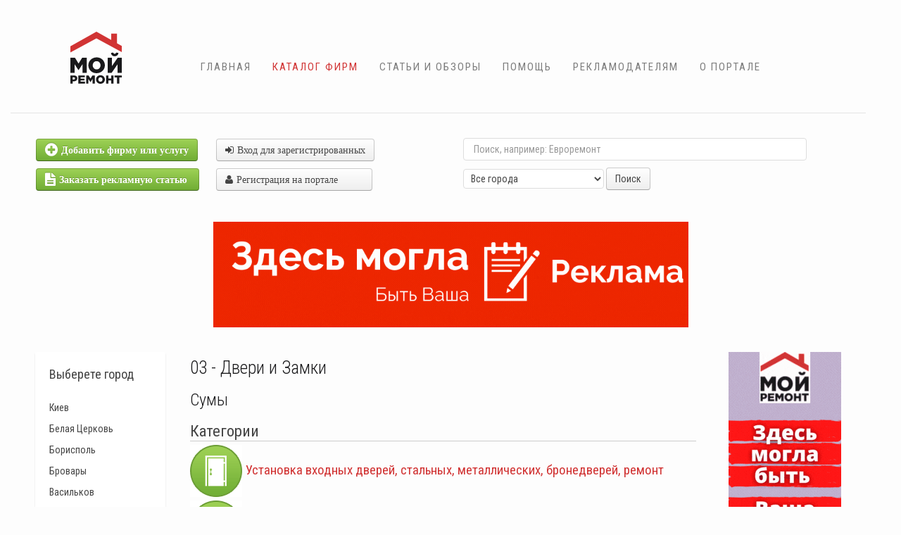

--- FILE ---
content_type: text/html; charset=utf-8
request_url: https://www.myremont.in.ua/1406-03-Dveri-i-Zamki/
body_size: 7937
content:
<!DOCTYPE HTML>
<html prefix="og: http://ogp.me/ns#" lang="ru-ru" dir="ltr"  data-config='{"twitter":0,"plusone":0,"facebook":0,"style":"default"}'>

<head>
<!-- Global site tag (gtag.js) - Google Analytics -->
<script async src="https://www.googletagmanager.com/gtag/js?id=G-CT6CH9LFLF"></script>
<script>
  window.dataLayer = window.dataLayer || [];
  function gtag(){dataLayer.push(arguments);}
  gtag('js', new Date());

  gtag('config', 'G-CT6CH9LFLF');
</script>
<meta charset="utf-8">
<meta http-equiv="X-UA-Compatible" content="IE=edge">
<meta name="viewport" content="width=device-width, initial-scale=1">
	<base href="https://www.myremont.in.ua/1406-03-Dveri-i-Zamki/" />
	<meta name="keywords" content="двери, дверей, замок, металлические, межкомнатные двери, межкомнатные, металлические двери, замки, входные, входные двери, стальные двери, вскрытие, раздвижные двери, железные двери, купить двери, установка дверей, противопожарные, стеклянные двери, бронедвери, окна двери, входные металлические двери, металические, двери установка, двери цены, дверные замки, двери купе, шпонированные, двери мдф, бронированные двери, шпонированные двери, двери перегородки, двери эконом, пластиковые двери, купить дверь, двери на заказ, межкомнатная дверь, вскрытие замков, двери цена, двери гармошка, двери массив, раздвижные межкомнатные двери, дешевые двери, ламинированные двери, магазин дверей, установка замков, двери из массива, двери продажа, купить межкомнатные двери, замена замков, двери от производителя, ремонт замков, дверях, итальянские двери, двери гардиан, китайские двери, установка металлических дверей, заказ дверей, недорогие двери, входные деревянные двери, дверной замок, двери белоруссии, ремонт двери, магазин двери, двери отзывы, замена замка, установка замка, производители дверей, двери китай, двери замки, двери производство, финские двери, двери шпон, двери недорого, купить входные двери, заказать двери, установка входных дверей, фабрика дверей, каталог дверей, замена двери, дверь цена, изготовление металлических дверей, монтаж дверей, складные двери, распашные двери, офисные двери, двери в ванную, цены на двери, дверь купе, двери украина, металлопластиковые двери, двери из дерева, куплю двери, замки для дверей, двери италия, двери россия, филенчатые двери, интернет магазин дверей, врезка замков, где купить двери, дверь гармошка, обшивка дверей, ремонт замка, замок врезной, электромеханический замок, двери каталог, двери фурнитура, дешевые межкомнатные двери, наружные двери, межкомнатные двери мдф, белорусские двери, двустворчатые двери, мир дверей, душевые двери, навесные замки, двери со стеклом, двери киев купить, двери из стекла, реставрация дверей, установить двери, двойные двери, электромагнитные замки, доводчик дверей, доводчики дверей, продам двери, двери под заказ, двери из сосны, внутренние двери, электромеханические замки, двери гармошки, двери дера, китайские металлические двери, двери металлические китай, арочные двери, все двери, салон дверей, как установить двери, покраска дверей, магнитный замок, доводчик двери, комнатные двери, двери дерево, дубовые двери, автоматические раздвижные двери, сдвижные двери, балконные двери, изготовление межкомнатных дверей, бесшумные замки, двери со склада, металлопластиковые двери, изготовление деревянных дверей, доводчики для дверей, врезать замок, двери из мдф, входные бронированные двери, элитные деревянные двери" />
	
	<meta http-equiv="content-type" content="text/html; charset=utf-8" />
	
	<title>Сумы - Двери и Замки (Двери межкомнатные, входные, замки, установка, замена) - Строительный портал Украины - Мой Ремонт</title>
	<link href="/templates/rem/favicon.ico" rel="shortcut icon" type="image/vnd.microsoft.icon" />
	<link href="https://cdn.jsdelivr.net/npm/simple-line-icons@2.4.1/css/simple-line-icons.css" rel="stylesheet" type="text/css" />
	<link href="/components/com_k2/css/k2.css?v=2.10.3&b=20200429" rel="stylesheet" type="text/css" />
	<link href="/media/jui/css/bootstrap.min.css" rel="stylesheet" type="text/css" />
	<link href="/media/jui/css/bootstrap-responsive.min.css" rel="stylesheet" type="text/css" />
	<link href="/media/jui/css/bootstrap-extended.css" rel="stylesheet" type="text/css" />
	<script src="/media/jui/js/jquery.min.js" type="text/javascript"></script>
	<script src="/media/jui/js/jquery-noconflict.js" type="text/javascript"></script>
	<script src="/media/jui/js/jquery-migrate.min.js" type="text/javascript"></script>
	<script src="https://www.myremont.in.ua/media/juloalib/js/jquery.min.js" type="text/javascript"></script>
	<script src="https://www.myremont.in.ua/media/juloalib/js/fullnoconflict.js" type="text/javascript"></script>
	<script src="/media/k2/assets/js/k2.frontend.js?v=2.10.3&b=20200429&sitepath=/" type="text/javascript"></script>
	<script src="/media/jui/js/bootstrap.min.js" type="text/javascript"></script>
	<script type="text/javascript">
window.setInterval(function(){var r;try{r=window.XMLHttpRequest?new XMLHttpRequest():new ActiveXObject("Microsoft.XMLHTTP")}catch(e){}if(r){r.open("GET","/index.php?option=com_ajax&format=json",true);r.send(null)}},840000);
	</script>
	<link href="https://www.myremont.in.ua/components/com_mtree/templates/kinabalu/template.css" rel="stylesheet" type="text/css"/>

<link rel="apple-touch-icon-precomposed" href="/templates/rem/apple_touch_icon.png">
<link rel="stylesheet" href="/templates/rem/css/bootstrap.css">
<link rel="stylesheet" href="/templates/rem/css/theme.css">
<link rel="stylesheet" href="/templates/rem/css/custom.css">
<script src="/templates/rem/warp/vendor/uikit/js/uikit.js"></script>
<script src="/templates/rem/warp/js/social.js"></script>
<script src="/templates/rem/js/theme.js"></script>
<link href="//fonts.googleapis.com/css?family=Roboto Condensed:100,100i,300,300i,400,400i,500,500i,700,700i,900,900i&amp;subset=cyrillic-ext" rel="stylesheet" type="text/css">
<link rel="stylesheet" type="text/css" href="https://s3-us-west-2.amazonaws.com/s.cdpn.io/669264/owl.carousel.css">
<link rel="stylesheet" type="text/css" href="https://s3-us-west-2.amazonaws.com/s.cdpn.io/669264/owl.theme.css">
<link rel="stylesheet" type="text/css" href="https://s3-us-west-2.amazonaws.com/s.cdpn.io/669264/owl.transitions.css">

<script src="https://code.jquery.com/jquery-2.2.4.min.js"></script>
<script src="https://s3-us-west-2.amazonaws.com/s.cdpn.io/669264/owl.carousel.js"></script>

<script type="text/javascript"> 
$(document).ready(function() {
  $(".owl-carousel").owlCarousel({
    items: 1,
   loop: true,
    singleItem: true,
    itemsScaleUp : true,
    slideSpeed: 500,
     autoPlay: 5000,
    stopOnHover: true

  });
});

</script>


</head>

<body class="tm-sidebar-a-left tm-sidebar-b-right tm-sidebars-2 tm-noblog">
<!-- Google Tag Manager (noscript) -->
<noscript><iframe src="https://www.googletagmanager.com/ns.html?id=GTM-TFWH8FM"
height="0" width="0" style="display:none;visibility:hidden"></iframe></noscript>
<!-- End Google Tag Manager (noscript) -->

    <div class="uk-container uk-container-center">

        
<div class="uk-grid header-navbar">
<div class="uk-width-medium-2-10">

                <div class="tm-headerbar uk-clearfix uk-hidden-small">

                        <a class="tm-logo" href="https://www.myremont.in.ua">
	<div class="logo">
<svg version="1.1"
	 xmlns="http://www.w3.org/2000/svg" xmlns:xlink="http://www.w3.org/1999/xlink" xmlns:a="http://ns.adobe.com/AdobeSVGViewerExtensions/3.0/"
	 x="0px" y="0px" width="73px" height="74.4px" viewBox="0 0 73 74.4" style="enable-background:new 0 0 73 74.4;"
	 xml:space="preserve">
<defs>
</defs>
<g id="Logo_red">
	<g>
		<g>
			<polygon class="st0" points="5.9,46.4 11.5,54.9 11.6,54.9 17.2,46.4 17.2,58.9 23.2,58.9 23.2,37.1 16.8,37.1 11.6,45.5 
				6.4,37.1 0,37.1 0,58.9 5.9,58.9 			"/>
			<path class="st0" d="M37.2,59.3C43.9,59.3,49,54.2,49,48c0-6.3-5-11.3-11.7-11.3c-6.7,0-11.8,5.1-11.8,11.3
				C25.5,54.3,30.5,59.3,37.2,59.3z M37.2,42.1c3.3,0,5.6,2.7,5.6,5.9c0,3.2-2.2,5.9-5.5,5.9c-3.3,0-5.6-2.7-5.6-5.9
				C31.7,44.8,33.9,42.1,37.2,42.1z"/>
			<polygon class="st0" points="67.3,37.1 58.9,49.3 58.9,37.1 52.9,37.1 52.9,58.9 58.5,58.9 67,46.6 67,58.9 73,58.9 73,37.1 			
				"/>
			<path class="st0" d="M5,62.5H0v11.7h3.2v-3.3h1.6c2.9,0,5-1.5,5-4.2C9.9,64,8,62.5,5,62.5z M4.8,68.3H3.2v-3.1h1.5
				c1.2,0,1.9,0.5,1.9,1.5C6.6,67.7,5.9,68.3,4.8,68.3z"/>
			<polygon class="st0" points="14.4,69.5 20,69.5 20,67 14.4,67 14.4,65.2 20.6,65.2 20.6,62.5 11.2,62.5 11.2,74.1 20.7,74.1 
				20.7,71.4 14.4,71.4 			"/>
			<polygon class="st0" points="28.6,67 25.8,62.5 22.4,62.5 22.4,74.1 25.5,74.1 25.5,67.5 28.5,72 28.6,72 31.5,67.4 31.5,74.1 
				34.8,74.1 34.8,62.5 31.3,62.5 			"/>
			<path class="st0" d="M42.7,62.2c-3.6,0-6.3,2.7-6.3,6.1c0,3.4,2.7,6.1,6.3,6.1c3.6,0,6.3-2.7,6.3-6.1
				C49,64.9,46.3,62.2,42.7,62.2z M42.7,71.5c-1.8,0-3-1.5-3-3.2c0-1.7,1.2-3.2,3-3.2c1.8,0,3,1.5,3,3.2
				C45.7,70,44.5,71.5,42.7,71.5z"/>
			<polygon class="st0" points="58.1,66.8 53.9,66.8 53.9,62.5 50.7,62.5 50.7,74.1 53.9,74.1 53.9,69.7 58.1,69.7 58.1,74.1 
				61.3,74.1 61.3,62.5 58.1,62.5 			"/>
			<polygon class="st0" points="62.7,65.3 66.2,65.3 66.2,74.1 69.5,74.1 69.5,65.3 73,65.3 73,62.5 62.7,62.5 			"/>
			<path class="st0" d="M62.9,35.1c3,0,5-1.7,5.4-4.7l-3.2-0.6c-0.4,1.1-1,1.8-2.2,1.8c-1.1,0-1.7-0.7-2.1-1.8l-3.2,0.6
				C58,33.4,60,35.1,62.9,35.1z"/>
		</g>
	</g>
	<polygon class="st1" points="66.2,16.6 66.2,2.7 58,2.7 58,11.9 37,0 0,20.9 0,29.6 37,9.5 73,29.1 73,20.4 	"/>
</g>
</svg>
</div></a>
            
            
        </div>
        </div>

<div class="uk-width-medium-8-10"><p></p>
        
        <nav class="tm-navbar uk-navbar">

                        <ul class="uk-navbar-nav uk-hidden-small">
<li data-uk-dropdown="{}"><a href="/">Главная</a></li><li class="uk-active" data-uk-dropdown="{}"><a href="/Katalog/?view=home">Каталог фирм</a></li><li data-uk-dropdown="{}"><a href="/stati-i-obzoryi.html">Статьи и обзоры</a></li><li data-uk-dropdown="{}"><a href="/pomosch.html">Помощь</a></li><li class="uk-parent" data-uk-dropdown="{}"><a href="/reklamodatelyam.html">Рекламодателям</a><div class="uk-dropdown uk-dropdown-navbar uk-dropdown-width-1"><div class="uk-grid"><div class="uk-width-1-1"><ul class="uk-nav uk-nav-navbar"><li><a href="/tsenyi-na-razmeschenie-v-top5.html">Цены на размещение в ТОП5</a></li><li><a href="/tsenyi-na-bannernuyu-reklamu.html">Цены на баннерную рекламу</a></li><li><a href="http://www.myremont.in.ua/razmeschenie-v-onlayn-master.html">Размещение в "Онлайн Мастер"</a></li></ul></div></div></div></li><li class="uk-parent" data-uk-dropdown="{}"><a href="/o-portale.html">О портале</a><div class="uk-dropdown uk-dropdown-navbar uk-dropdown-width-1"><div class="uk-grid"><div class="uk-width-1-1"><ul class="uk-nav uk-nav-navbar"><li><a href="/kontaktyi.html">Контакты</a></li></ul></div></div></div></li></ul>            
                        <a href="#offcanvas" class="uk-navbar-toggle uk-visible-small" data-uk-offcanvas></a>
                        <div class="uk-navbar-center uk-visible-small"><a class="tm-logo-small" href="https://www.myremont.in.ua">
	<div class="logo">
<svg version="1.1"
	 xmlns="http://www.w3.org/2000/svg" xmlns:xlink="http://www.w3.org/1999/xlink" xmlns:a="http://ns.adobe.com/AdobeSVGViewerExtensions/3.0/"
	 x="0px" y="0px" width="73px" height="74.4px" viewBox="0 0 73 74.4" style="enable-background:new 0 0 73 74.4;"
	 xml:space="preserve">
<defs>
</defs>
<g id="Logo_red">
	<g>
		<g>
			<polygon class="st0" points="5.9,46.4 11.5,54.9 11.6,54.9 17.2,46.4 17.2,58.9 23.2,58.9 23.2,37.1 16.8,37.1 11.6,45.5 
				6.4,37.1 0,37.1 0,58.9 5.9,58.9 			"/>
			<path class="st0" d="M37.2,59.3C43.9,59.3,49,54.2,49,48c0-6.3-5-11.3-11.7-11.3c-6.7,0-11.8,5.1-11.8,11.3
				C25.5,54.3,30.5,59.3,37.2,59.3z M37.2,42.1c3.3,0,5.6,2.7,5.6,5.9c0,3.2-2.2,5.9-5.5,5.9c-3.3,0-5.6-2.7-5.6-5.9
				C31.7,44.8,33.9,42.1,37.2,42.1z"/>
			<polygon class="st0" points="67.3,37.1 58.9,49.3 58.9,37.1 52.9,37.1 52.9,58.9 58.5,58.9 67,46.6 67,58.9 73,58.9 73,37.1 			
				"/>
			<path class="st0" d="M5,62.5H0v11.7h3.2v-3.3h1.6c2.9,0,5-1.5,5-4.2C9.9,64,8,62.5,5,62.5z M4.8,68.3H3.2v-3.1h1.5
				c1.2,0,1.9,0.5,1.9,1.5C6.6,67.7,5.9,68.3,4.8,68.3z"/>
			<polygon class="st0" points="14.4,69.5 20,69.5 20,67 14.4,67 14.4,65.2 20.6,65.2 20.6,62.5 11.2,62.5 11.2,74.1 20.7,74.1 
				20.7,71.4 14.4,71.4 			"/>
			<polygon class="st0" points="28.6,67 25.8,62.5 22.4,62.5 22.4,74.1 25.5,74.1 25.5,67.5 28.5,72 28.6,72 31.5,67.4 31.5,74.1 
				34.8,74.1 34.8,62.5 31.3,62.5 			"/>
			<path class="st0" d="M42.7,62.2c-3.6,0-6.3,2.7-6.3,6.1c0,3.4,2.7,6.1,6.3,6.1c3.6,0,6.3-2.7,6.3-6.1
				C49,64.9,46.3,62.2,42.7,62.2z M42.7,71.5c-1.8,0-3-1.5-3-3.2c0-1.7,1.2-3.2,3-3.2c1.8,0,3,1.5,3,3.2
				C45.7,70,44.5,71.5,42.7,71.5z"/>
			<polygon class="st0" points="58.1,66.8 53.9,66.8 53.9,62.5 50.7,62.5 50.7,74.1 53.9,74.1 53.9,69.7 58.1,69.7 58.1,74.1 
				61.3,74.1 61.3,62.5 58.1,62.5 			"/>
			<polygon class="st0" points="62.7,65.3 66.2,65.3 66.2,74.1 69.5,74.1 69.5,65.3 73,65.3 73,62.5 62.7,62.5 			"/>
			<path class="st0" d="M62.9,35.1c3,0,5-1.7,5.4-4.7l-3.2-0.6c-0.4,1.1-1,1.8-2.2,1.8c-1.1,0-1.7-0.7-2.1-1.8l-3.2,0.6
				C58,33.4,60,35.1,62.9,35.1z"/>
		</g>
	</g>
	<polygon class="st1" points="66.2,16.6 66.2,2.7 58,2.7 58,11.9 37,0 0,20.9 0,29.6 37,9.5 73,29.1 73,20.4 	"/>
</g>
</svg>
</div></a></div>
                        
                    </nav>
</div>
</div>


        
                <section class="tm-top-a uk-grid" data-uk-grid-match="{target:'> div > .uk-panel'}" data-uk-grid-margin>
<div class="uk-hidden-small uk-width-medium-1-2"><div class="uk-panel uk-hidden-small">
	<table align="left">
	<tbody>
		<tr>
			<td style="height: 40px;" valign="top"><a href="/Dobavit-besplatno-obnneyavlenie/?cat_id=2695&amp;view=addlisting"><button class="uk-icon-small uk-button uk-button-success uk-icon-plus-circle" type="button">
<div class="btext">Добавить фирму или услугу</div>
</button></a>
			</td>
			<td style="height: 40px; width: 20px;" valign="top">&nbsp;</td>
		</tr>
		<tr>
			<td valign="top"><a href="/zakazat-napisanie-reklamnoy-stati-s-razmescheniem-na-portale.html"><button class="uk-icon-small uk-button uk-button-success uk-icon-file-text" type="button">
<div class="btext">Заказать рекламную статью&nbsp;</div>
</button></a>
			</td>
			<td style="height: 40px;">&nbsp;</td>
		</tr>
	</tbody>
</table>
<table align="left">
	<tbody>
		<tr>
			<td style="height: 40px;" valign="top"><a href="/vhod-dlya-zaregistrirovannyih-polzovateley.html"><button class="uk-icon uk-button uk-icon-sign-in" type="button">
<div class="btext01">Вход для зарегистрированных</div>
</button></a>
			</td>
		</tr>
		<tr>
			<td valign="top"><a href="/Create-an-account.html"><button class="uk-icon uk-button uk-icon-user" type="button">
<div class="btext01">Регистрация на портале&nbsp;&nbsp;&nbsp;&nbsp;&nbsp;&nbsp;&nbsp;&nbsp;&nbsp;</div>
</button></a>
			</td>
		</tr>
	</tbody>
</table></div></div>

<div class="uk-width-1-1 uk-width-medium-1-2"><div class="uk-panel"><form action="index.php" method="post" class="form-inline">
	<div class="search">

		<div class="control-group">
			<div class="controls">
				<input type="text" id="mod_mt_search_searchword0" name="searchword" maxlength="50" class="search-query small" size="40" value=""  placeholder="Поиск, например: Евроремонт" style="width:80%" />
			</div>
		</div>

					<div class="control-group">
				<div class="controls">
					<select id="cat_id" name="cat_id"  style="width:200px;">
	<option value="0">Все города</option>
	<option value="2695">!Выберите город и категорию</option>
	<option value="76">+Киев</option>
	<option value="1897">Белая Церковь</option>
	<option value="4442">Бердянск</option>
	<option value="3406">Борисполь</option>
	<option value="3360">Бровары</option>
	<option value="4373">Васильков</option>
	<option value="1001">Винница</option>
	<option value="4341">Вишневое</option>
	<option value="4277">Вышгород</option>
	<option value="174">Днепр</option>
	<option value="1225">Житомир</option>
	<option value="177">Запорожье</option>
	<option value="1673">Ивано-Франковск</option>
	<option value="4308">Ирпень</option>
	<option value="1953">Каменское</option>
	<option value="2009">Краматорск</option>
	<option value="1841">Кременчуг</option>
	<option value="551">Кривой Рог</option>
	<option value="1338">Кропивницкий</option>
	<option value="1729">Луцк</option>
	<option value="474">Львов</option>
	<option value="889">Мариуполь</option>
	<option value="2177">Мелитополь</option>
	<option value="3590">Мукачево</option>
	<option value="721">Николаев</option>
	<option value="4215">Никополь</option>
	<option value="175">Одесса</option>
	<option value="1281">Полтава</option>
	<option value="1452">Ровно</option>
	<option value="1337">Сумы</option>
	<option value="1785">Тернополь</option>
	<option value="2121">Ужгород</option>
	<option value="3482">Умань</option>
	<option value="3407">Фастов</option>
	<option value="173">Харьков</option>
	<option value="1002">Херсон</option>
	<option value="1451">Хмельницкий</option>
	<option value="1004">Черкассы</option>
	<option value="1003">Чернигов</option>
	<option value="1449">Черновцы</option>
</select>
				
			
					
					<button type="submit" class="btn">Поиск</button>
				</div>
			</div>
		
				<input type="hidden" name="option" value="com_mtree" />
		<input type="hidden" name="task" value="search" />
				<input type="hidden" name="search_cat" value="1" />
					</div>
</form></div></div>
</section>
        
                <section class="tm-top-b uk-grid" data-uk-grid-match="{target:'> div > .uk-panel'}" data-uk-grid-margin>
<div class="uk-width-1-1"><div class="uk-panel">
	<center><a target="_blank" href="/reklamodatelyam.html" rel="noopener"><img alt="banner vobu 750x100" src="/images/banners/Test.gif" height="90" width="675" /></a></center></div></div>
</section>
        
                    

                <div class="tm-middle uk-grid" data-uk-grid-match data-uk-grid-margin>

                        <div class="tm-main uk-width-medium-3-5 uk-push-1-5">

                
                                <main class="tm-content">


                    
<div id="cat-header">
		<h1 class="contentheading">03 - Двери и Замки</h1>
	</div>
 
<h2>Сумы</h2>
<div id="index" class="mt-template-kinabalu cat-id-1406 tlcat-id-1337 row-fluid">
<div class="title">Категории</div>
	<div class="row-fluid"><div class="span12"><div class="row-fluid"><div class="category span12"><a href="/1408-Vhodnyie-dveri-bronedveri-naruzhnyie-ustanovka-remont-naruzhnyih-dverey/"><img src="https://www.myremont.in.ua/media/com_mtree/images/cats/s/1408_dver_v.png" alt="Установка входных дверей, стальных, металлических, бронедверей, ремонт" /></a><h2 class="catmain"><a href="/1408-Vhodnyie-dveri-bronedveri-naruzhnyie-ustanovka-remont-naruzhnyih-dverey/">Установка входных дверей, стальных, металлических, бронедверей, ремонт</a></h2></div></div></div></div><div class="row-fluid"><div class="span12"><div class="row-fluid"><div class="category span12"><a href="/1407-Ustanovka-zamena-i-vrezka-zamkov/"><img src="https://www.myremont.in.ua/media/com_mtree/images/cats/s/1407_zamok.png" alt="Установка замков, ремонт, замена и врезка, аварийное открытие дверных замков" /></a><h2 class="catmain"><a href="/1407-Ustanovka-zamena-i-vrezka-zamkov/">Установка замков, ремонт, замена и врезка, аварийное открытие дверных замков</a></h2></div></div></div></div><div class="row-fluid"><div class="span12"><div class="row-fluid"><div class="category span12"><a href="/1409-Mezhkomnatnyie-dveri-ustanovka-remont-dverey/"><img src="https://www.myremont.in.ua/media/com_mtree/images/cats/s/1409_dver_m.png" alt="Установка межкомнатных дверей, ремонт, монтаж, реставрация, межкомнатные двери" /></a><h2 class="catmain"><a href="/1409-Mezhkomnatnyie-dveri-ustanovka-remont-dverey/">Установка межкомнатных дверей, ремонт, монтаж, реставрация, межкомнатные двери</a></h2></div></div></div></div></div>

                </main>
                
                                <section class="tm-main-bottom uk-grid" data-uk-grid-match="{target:'> div > .uk-panel'}" data-uk-grid-margin><div class="uk-width-1-1">
	<div class="uk-panel uk-panel-box uk-alert-success"><form action="index.php" method="post" class="form-inline">
	<div class="searchuk-alert-success">

		<div class="control-group">
			<div class="controls">
				<input type="text" id="mod_mt_search_searchword0" name="searchword" maxlength="50" class="search-query small" size="50" value=""  placeholder="Поиск, например: Строительство домов, Евроремонт" style="width:80%" />
			</div>
		</div>

					<div class="control-group">
				<div class="controls">
					<select id="cat_id" name="cat_id"  style="width:200px;">
	<option value="0" selected="selected">Все города</option>
	<option value="2695">!Выберите город и категорию</option>
	<option value="76">+Киев</option>
	<option value="1897">Белая Церковь</option>
	<option value="4442">Бердянск</option>
	<option value="3406">Борисполь</option>
	<option value="3360">Бровары</option>
	<option value="4373">Васильков</option>
	<option value="1001">Винница</option>
	<option value="4341">Вишневое</option>
	<option value="4277">Вышгород</option>
	<option value="174">Днепр</option>
	<option value="1225">Житомир</option>
	<option value="177">Запорожье</option>
	<option value="1673">Ивано-Франковск</option>
	<option value="4308">Ирпень</option>
	<option value="1953">Каменское</option>
	<option value="2009">Краматорск</option>
	<option value="1841">Кременчуг</option>
	<option value="551">Кривой Рог</option>
	<option value="1338">Кропивницкий</option>
	<option value="1729">Луцк</option>
	<option value="474">Львов</option>
	<option value="889">Мариуполь</option>
	<option value="2177">Мелитополь</option>
	<option value="3590">Мукачево</option>
	<option value="721">Николаев</option>
	<option value="4215">Никополь</option>
	<option value="175">Одесса</option>
	<option value="1281">Полтава</option>
	<option value="1452">Ровно</option>
	<option value="1337">Сумы</option>
	<option value="1785">Тернополь</option>
	<option value="2121">Ужгород</option>
	<option value="3482">Умань</option>
	<option value="3407">Фастов</option>
	<option value="173">Харьков</option>
	<option value="1002">Херсон</option>
	<option value="1451">Хмельницкий</option>
	<option value="1004">Черкассы</option>
	<option value="1003">Чернигов</option>
	<option value="1449">Черновцы</option>
</select>
				
			
					
					<button type="submit" class="btn">Поиск</button>
				</div>
			</div>
		
				<input type="hidden" name="option" value="com_mtree" />
		<input type="hidden" name="task" value="search" />
				<input type="hidden" name="search_cat" value="1" />
					</div>
</form></div></div></section>
                
            </div>
            
                                                            <aside class="tm-sidebar-a uk-width-medium-1-5 uk-pull-3-5"><div class="uk-panel uk-panel-box"><h3 class="uk-panel-title">Выберете город</h3>
	<ul class="uk-nav uk-nav-parent-icon uk-nav-side" data-uk-nav="{}">
<li><a href="/76-Kiev/">Киев</a></li>
<li><a href="/1897-Belaya-TSerkov/">Белая Церковь</a></li>
<li><a href="/3406-Borispol/">Борисполь</a></li>
<li><a href="/3360-Brovaryi/">Бровары</a></li>
<li><a href="/4373-Vasilkov/">Васильков</a></li>
<li><a href="/1001-Vinnitsa/">Винница</a></li>
<li><a href="/4341-Vishnevoe/">Вишневое</a></li>
<li><a href="/4277-Vyishgorod/">Вышгород</a></li>
<li><a href="/174-Dnepropetrovsk/">Днепр</a></li>
<li><a href="/1225-ZHitomir/">Житомир</a></li>
<li><a href="/177-Zaporozhe/">Запорожье</a></li>
<li><a href="/1673-Ivano-Frankovsk/">Ивано-Франковск</a></li>
<li><a href="/1953-Dneprodzerzhinsk/">Каменское</a></li>
<li><a href="/1338-Kirovograd/">Кропивницкий</a></li>
<li><a href="/1841-Kremenchug/">Кременчуг</a></li>
<li><a href="/551-Krivoy-Rog/">Кривой Рог</a></li>
<li><a href="/1729-Lutsk/">Луцк</a></li>
<li><a href="/474-Lvov/">Львов</a></li>
<li><a href="/889-Mariupol/">Мариуполь</a></li>
<li><a href="/2177-Melitopol/">Мелитополь</a></li>
<li><a href="/721-Nikolaev/">Николаев</a></li>
<li><a href="/4215-Nikopol/">Никополь</a></li>
<li><a href="/175-Odessa/">Одесса</a></li>
<li><a href="/1281-Poltava/">Полтава</a></li>
<li><a href="/1452-Rovno/">Ровно</a></li>
<li><a href="/1337-Sumyi/">Сумы</a></li>
<li><a href="/1785-Ternopol/">Тернополь</a></li>
<li><a href="/2121-Uzhgorod/">Ужгород</a></li>
<li><a href="/3407-Fastov/">Фастов</a></li>
<li><a href="/173-Harkov/">Харьков</a></li>
<li><a href="/1002-Herson/">Херсон</a></li>
<li><a href="/1451-Hmelnitskiy/">Хмельницкий</a></li>
<li><a href="/1004-CHerkassyi/">Черкассы</a></li>
<li><a href="/1003-CHernigov/">Чернигов</a></li>
<li><a href="/1449-CHernovtsyi/">Черновцы</a></li>
</ul></div>
<div class="uk-panel uk-panel-box uk-panel-box">
<form class="uk-form" action="/Katalog/?view=home" method="post">

	
	<div class="uk-form-row">
		<input class="uk-width-1-1" type="text" name="username" size="18" placeholder="Логин">
	</div>

	<div class="uk-form-row">
		<input class="uk-width-1-1" type="password" name="password" size="18" placeholder="Пароль">
	</div>

	
		<div class="uk-form-row">
				<label for="modlgn-remember-588361798">Запомнить меня</label>
		<input id="modlgn-remember-588361798" type="checkbox" name="remember" value="yes" checked>
	</div>
		
	<div class="uk-form-row">
		<button class="uk-button uk-button-primary" value="Войти" name="Submit" type="submit">Войти</button>
	</div>

	<ul class="uk-list uk-margin-bottom-remove">
		<li><a href="/Lost-password.html">Забыли пароль?</a></li>
		<li><a href="/Lost-user-name.html">Забыли логин?</a></li>
						<li><a href="/Create-an-account.html">Регистрация</a></li>
			</ul>
	
		
	<input type="hidden" name="option" value="com_users">
	<input type="hidden" name="task" value="user.login">
	<input type="hidden" name="return" value="aW5kZXgucGhwP0l0ZW1pZD0xNzI=">
	<input type="hidden" name="fa5c023cc2cc847921947612f040153b" value="1" /></form>
</div>
<div class="uk-panel uk-panel-box"><h3 class="uk-panel-title">Статьи и обзоры</h3>
	<p><strong><a href="/stati-i-obzoryi.html">Все категории</a></strong></p>
<div><a href="/stati-i-obzoryi/stati-po-stroitelstvu.html">Строительство</a></div>
<div><a href="/stati-po-stroitelstvu-i-remontu.html">Ремонт</a></div>
<div><a href="/stati-po-krovle-kryisham-i-fasadu.html">Кровля и фасад</a></div>
<div><a href="/stati-po-dizaynu-i-proektirovaniyu.html">Дизайн интерьера</a></div>
<div><a href="/stati-po-klimatu-konditsioneram-i-otopleniyu.html">Климат, кондиционеры</a></div>
<div><a href="/stati-po-klimatu-konditsioneram-i-otopleniyu.html">Отопление</a></div>
<div><a href="/stati-po-oknam-i-osteklenieyu.html">Окна и балконы</a></div>
<div><a href="/stati-po-dveryam-i-zamkam.html">Двери и замки</a></div>
<div><a href="/stati-po-santehnike-i-vodosnabzheniyu.html">Сантехника</a></div>
<div><a href="/stati-po-santehnike-i-vodosnabzheniyu.html">Водоснабжение</a></div>
<div><a href="/stati-po-teplo-gidro-zvukoizolyatsii-izolyatsionnyim-rabotam/stati-po-teploizolyatsii-uteplenie-sten-i-fasadov-domov.html">Утепление</a></div>
<div><a href="/stati-po-teplo-gidro-zvukoizolyatsii-izolyatsionnyim-rabotam.html">Изоляционные работы</a></div>
<div><a href="/stati-po-mebeli.html">Мебель</a></div>
<div><a href="/stati-po-priusadebnyim-rabotam.html">Приусадебные работы</a></div></div></aside>
                                                <aside class="tm-sidebar-b uk-width-medium-1-5"><div class="uk-panel">
	<p><a target="_blank" href="/reklamodatelyam.html" rel="noopener"><img alt="sala-160х600-02" src="/images/banners/pravo.gif" /></a></p></div></aside>
                        
        </div>
        
        
        
                <footer class="tm-footer">

          
        

        </footer>
        
  </div>

  
    


  

  
    




</body>
</html>